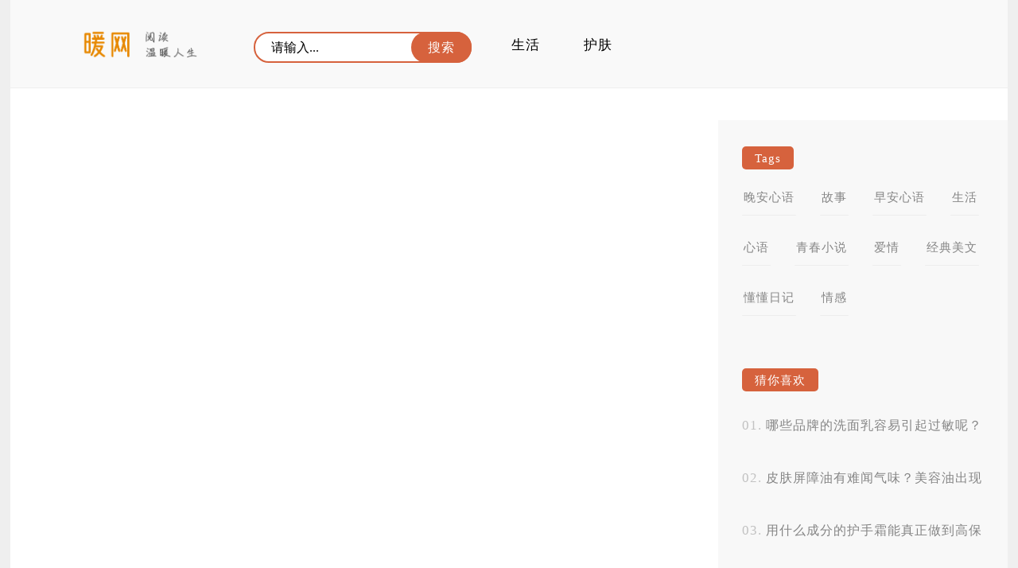

--- FILE ---
content_type: text/html; charset=UTF-8
request_url: http://nuan.org/tag/%E5%A6%93%E9%99%A2
body_size: 5042
content:
<!DOCTYPE html>
<html>
<head>
<title>  妓院</title>
<meta charset="utf-8" />
<meta name="viewport" content="width=device-width, initial-scale=1.0, maximum-scale=1.0, user-scalable=0">
<meta http-equiv="Cache-Control" content="no-siteapp" />
<meta http-equiv="Cache-Control" content="no-transform" />
<meta name="applicable-device" content="pc,mobile">
<meta name="description" content="" />
<meta name="keywords" content="妓院" />
<meta name='robots' content='max-image-preview:large' />
<link rel='stylesheet' id='sytle-css' href='http://nuan.org/wp-content/themes/skin/style.css' type='text/css' media='all' />
<style id='classic-theme-styles-inline-css' type='text/css'>
/*! This file is auto-generated */
.wp-block-button__link{color:#fff;background-color:#32373c;border-radius:9999px;box-shadow:none;text-decoration:none;padding:calc(.667em + 2px) calc(1.333em + 2px);font-size:1.125em}.wp-block-file__button{background:#32373c;color:#fff;text-decoration:none}
</style>
<style id='global-styles-inline-css' type='text/css'>
body{--wp--preset--color--black: #000000;--wp--preset--color--cyan-bluish-gray: #abb8c3;--wp--preset--color--white: #ffffff;--wp--preset--color--pale-pink: #f78da7;--wp--preset--color--vivid-red: #cf2e2e;--wp--preset--color--luminous-vivid-orange: #ff6900;--wp--preset--color--luminous-vivid-amber: #fcb900;--wp--preset--color--light-green-cyan: #7bdcb5;--wp--preset--color--vivid-green-cyan: #00d084;--wp--preset--color--pale-cyan-blue: #8ed1fc;--wp--preset--color--vivid-cyan-blue: #0693e3;--wp--preset--color--vivid-purple: #9b51e0;--wp--preset--gradient--vivid-cyan-blue-to-vivid-purple: linear-gradient(135deg,rgba(6,147,227,1) 0%,rgb(155,81,224) 100%);--wp--preset--gradient--light-green-cyan-to-vivid-green-cyan: linear-gradient(135deg,rgb(122,220,180) 0%,rgb(0,208,130) 100%);--wp--preset--gradient--luminous-vivid-amber-to-luminous-vivid-orange: linear-gradient(135deg,rgba(252,185,0,1) 0%,rgba(255,105,0,1) 100%);--wp--preset--gradient--luminous-vivid-orange-to-vivid-red: linear-gradient(135deg,rgba(255,105,0,1) 0%,rgb(207,46,46) 100%);--wp--preset--gradient--very-light-gray-to-cyan-bluish-gray: linear-gradient(135deg,rgb(238,238,238) 0%,rgb(169,184,195) 100%);--wp--preset--gradient--cool-to-warm-spectrum: linear-gradient(135deg,rgb(74,234,220) 0%,rgb(151,120,209) 20%,rgb(207,42,186) 40%,rgb(238,44,130) 60%,rgb(251,105,98) 80%,rgb(254,248,76) 100%);--wp--preset--gradient--blush-light-purple: linear-gradient(135deg,rgb(255,206,236) 0%,rgb(152,150,240) 100%);--wp--preset--gradient--blush-bordeaux: linear-gradient(135deg,rgb(254,205,165) 0%,rgb(254,45,45) 50%,rgb(107,0,62) 100%);--wp--preset--gradient--luminous-dusk: linear-gradient(135deg,rgb(255,203,112) 0%,rgb(199,81,192) 50%,rgb(65,88,208) 100%);--wp--preset--gradient--pale-ocean: linear-gradient(135deg,rgb(255,245,203) 0%,rgb(182,227,212) 50%,rgb(51,167,181) 100%);--wp--preset--gradient--electric-grass: linear-gradient(135deg,rgb(202,248,128) 0%,rgb(113,206,126) 100%);--wp--preset--gradient--midnight: linear-gradient(135deg,rgb(2,3,129) 0%,rgb(40,116,252) 100%);--wp--preset--font-size--small: 13px;--wp--preset--font-size--medium: 20px;--wp--preset--font-size--large: 36px;--wp--preset--font-size--x-large: 42px;--wp--preset--spacing--20: 0.44rem;--wp--preset--spacing--30: 0.67rem;--wp--preset--spacing--40: 1rem;--wp--preset--spacing--50: 1.5rem;--wp--preset--spacing--60: 2.25rem;--wp--preset--spacing--70: 3.38rem;--wp--preset--spacing--80: 5.06rem;--wp--preset--shadow--natural: 6px 6px 9px rgba(0, 0, 0, 0.2);--wp--preset--shadow--deep: 12px 12px 50px rgba(0, 0, 0, 0.4);--wp--preset--shadow--sharp: 6px 6px 0px rgba(0, 0, 0, 0.2);--wp--preset--shadow--outlined: 6px 6px 0px -3px rgba(255, 255, 255, 1), 6px 6px rgba(0, 0, 0, 1);--wp--preset--shadow--crisp: 6px 6px 0px rgba(0, 0, 0, 1);}:where(.is-layout-flex){gap: 0.5em;}:where(.is-layout-grid){gap: 0.5em;}body .is-layout-flow > .alignleft{float: left;margin-inline-start: 0;margin-inline-end: 2em;}body .is-layout-flow > .alignright{float: right;margin-inline-start: 2em;margin-inline-end: 0;}body .is-layout-flow > .aligncenter{margin-left: auto !important;margin-right: auto !important;}body .is-layout-constrained > .alignleft{float: left;margin-inline-start: 0;margin-inline-end: 2em;}body .is-layout-constrained > .alignright{float: right;margin-inline-start: 2em;margin-inline-end: 0;}body .is-layout-constrained > .aligncenter{margin-left: auto !important;margin-right: auto !important;}body .is-layout-constrained > :where(:not(.alignleft):not(.alignright):not(.alignfull)){max-width: var(--wp--style--global--content-size);margin-left: auto !important;margin-right: auto !important;}body .is-layout-constrained > .alignwide{max-width: var(--wp--style--global--wide-size);}body .is-layout-flex{display: flex;}body .is-layout-flex{flex-wrap: wrap;align-items: center;}body .is-layout-flex > *{margin: 0;}body .is-layout-grid{display: grid;}body .is-layout-grid > *{margin: 0;}:where(.wp-block-columns.is-layout-flex){gap: 2em;}:where(.wp-block-columns.is-layout-grid){gap: 2em;}:where(.wp-block-post-template.is-layout-flex){gap: 1.25em;}:where(.wp-block-post-template.is-layout-grid){gap: 1.25em;}.has-black-color{color: var(--wp--preset--color--black) !important;}.has-cyan-bluish-gray-color{color: var(--wp--preset--color--cyan-bluish-gray) !important;}.has-white-color{color: var(--wp--preset--color--white) !important;}.has-pale-pink-color{color: var(--wp--preset--color--pale-pink) !important;}.has-vivid-red-color{color: var(--wp--preset--color--vivid-red) !important;}.has-luminous-vivid-orange-color{color: var(--wp--preset--color--luminous-vivid-orange) !important;}.has-luminous-vivid-amber-color{color: var(--wp--preset--color--luminous-vivid-amber) !important;}.has-light-green-cyan-color{color: var(--wp--preset--color--light-green-cyan) !important;}.has-vivid-green-cyan-color{color: var(--wp--preset--color--vivid-green-cyan) !important;}.has-pale-cyan-blue-color{color: var(--wp--preset--color--pale-cyan-blue) !important;}.has-vivid-cyan-blue-color{color: var(--wp--preset--color--vivid-cyan-blue) !important;}.has-vivid-purple-color{color: var(--wp--preset--color--vivid-purple) !important;}.has-black-background-color{background-color: var(--wp--preset--color--black) !important;}.has-cyan-bluish-gray-background-color{background-color: var(--wp--preset--color--cyan-bluish-gray) !important;}.has-white-background-color{background-color: var(--wp--preset--color--white) !important;}.has-pale-pink-background-color{background-color: var(--wp--preset--color--pale-pink) !important;}.has-vivid-red-background-color{background-color: var(--wp--preset--color--vivid-red) !important;}.has-luminous-vivid-orange-background-color{background-color: var(--wp--preset--color--luminous-vivid-orange) !important;}.has-luminous-vivid-amber-background-color{background-color: var(--wp--preset--color--luminous-vivid-amber) !important;}.has-light-green-cyan-background-color{background-color: var(--wp--preset--color--light-green-cyan) !important;}.has-vivid-green-cyan-background-color{background-color: var(--wp--preset--color--vivid-green-cyan) !important;}.has-pale-cyan-blue-background-color{background-color: var(--wp--preset--color--pale-cyan-blue) !important;}.has-vivid-cyan-blue-background-color{background-color: var(--wp--preset--color--vivid-cyan-blue) !important;}.has-vivid-purple-background-color{background-color: var(--wp--preset--color--vivid-purple) !important;}.has-black-border-color{border-color: var(--wp--preset--color--black) !important;}.has-cyan-bluish-gray-border-color{border-color: var(--wp--preset--color--cyan-bluish-gray) !important;}.has-white-border-color{border-color: var(--wp--preset--color--white) !important;}.has-pale-pink-border-color{border-color: var(--wp--preset--color--pale-pink) !important;}.has-vivid-red-border-color{border-color: var(--wp--preset--color--vivid-red) !important;}.has-luminous-vivid-orange-border-color{border-color: var(--wp--preset--color--luminous-vivid-orange) !important;}.has-luminous-vivid-amber-border-color{border-color: var(--wp--preset--color--luminous-vivid-amber) !important;}.has-light-green-cyan-border-color{border-color: var(--wp--preset--color--light-green-cyan) !important;}.has-vivid-green-cyan-border-color{border-color: var(--wp--preset--color--vivid-green-cyan) !important;}.has-pale-cyan-blue-border-color{border-color: var(--wp--preset--color--pale-cyan-blue) !important;}.has-vivid-cyan-blue-border-color{border-color: var(--wp--preset--color--vivid-cyan-blue) !important;}.has-vivid-purple-border-color{border-color: var(--wp--preset--color--vivid-purple) !important;}.has-vivid-cyan-blue-to-vivid-purple-gradient-background{background: var(--wp--preset--gradient--vivid-cyan-blue-to-vivid-purple) !important;}.has-light-green-cyan-to-vivid-green-cyan-gradient-background{background: var(--wp--preset--gradient--light-green-cyan-to-vivid-green-cyan) !important;}.has-luminous-vivid-amber-to-luminous-vivid-orange-gradient-background{background: var(--wp--preset--gradient--luminous-vivid-amber-to-luminous-vivid-orange) !important;}.has-luminous-vivid-orange-to-vivid-red-gradient-background{background: var(--wp--preset--gradient--luminous-vivid-orange-to-vivid-red) !important;}.has-very-light-gray-to-cyan-bluish-gray-gradient-background{background: var(--wp--preset--gradient--very-light-gray-to-cyan-bluish-gray) !important;}.has-cool-to-warm-spectrum-gradient-background{background: var(--wp--preset--gradient--cool-to-warm-spectrum) !important;}.has-blush-light-purple-gradient-background{background: var(--wp--preset--gradient--blush-light-purple) !important;}.has-blush-bordeaux-gradient-background{background: var(--wp--preset--gradient--blush-bordeaux) !important;}.has-luminous-dusk-gradient-background{background: var(--wp--preset--gradient--luminous-dusk) !important;}.has-pale-ocean-gradient-background{background: var(--wp--preset--gradient--pale-ocean) !important;}.has-electric-grass-gradient-background{background: var(--wp--preset--gradient--electric-grass) !important;}.has-midnight-gradient-background{background: var(--wp--preset--gradient--midnight) !important;}.has-small-font-size{font-size: var(--wp--preset--font-size--small) !important;}.has-medium-font-size{font-size: var(--wp--preset--font-size--medium) !important;}.has-large-font-size{font-size: var(--wp--preset--font-size--large) !important;}.has-x-large-font-size{font-size: var(--wp--preset--font-size--x-large) !important;}
.wp-block-navigation a:where(:not(.wp-element-button)){color: inherit;}
:where(.wp-block-post-template.is-layout-flex){gap: 1.25em;}:where(.wp-block-post-template.is-layout-grid){gap: 1.25em;}
:where(.wp-block-columns.is-layout-flex){gap: 2em;}:where(.wp-block-columns.is-layout-grid){gap: 2em;}
.wp-block-pullquote{font-size: 1.5em;line-height: 1.6;}
</style>
<script type="text/javascript" src="http://nuan.org/wp-content/themes/skin/js/html5shiv.js" id="html5shiv-js"></script>
<script type="text/javascript" src="http://nuan.org/wp-content/themes/skin/js/selectivizr-min.js" id="selectivizr-min-js"></script>
<script type="text/javascript" src="http://nuan.org/wp-content/themes/skin/js/jquery.min.js" id="jquery.min-js"></script>
<script type="text/javascript" src="http://nuan.org/wp-content/themes/skin/js/jiazai.js" id="jiazai-js"></script>
</head>
<body>
<nav class="header-web">
<div class="ed">
   <a href="http://nuan.org/" class="logo" title="暖网" rel="home"><img src="http://nuan.org/wp-content/themes/skin/images/logo.png" alt="暖网Logo"></a>
   
   <button id="toggle-search" class="header-button"></button>
  	<form id="search-form" method="get" class="search" action="http://nuan.org/" >
      <input class="text" type="text" name="s" placeholder="请输入..." value="">   
	  <input class="butto" value="搜索" type="submit">
    </form>
	
   <div class="nav-menu">
		...
	</div>
	<p id="cover" > </p>
    <ul class="nav-list">
	  <li id="menu-item-20354" class="menu-item menu-item-type-taxonomy menu-item-object-category menu-item-20354"><a href="http://nuan.org/category/shenghuo">生活</a></li>
<li id="menu-item-19071" class="menu-item menu-item-type-taxonomy menu-item-object-category menu-item-19071"><a href="http://nuan.org/category/tupian">护肤</a></li>
   	
    </ul>	

<script type="text/javascript" src="http://nuan.org/js/moad.js"></script>
<script type="text/javascript" src="http://nuan.org/wp-content/themes/skin/js/index.js"></script>


</div>
</nav>
<!--header-web--><div id="container-page">
 <aside id="sitebar">
   <div class="sitebar_list">
       <h4 class="sitebar_title">Tags</h4><div class="tagcloud"><a href="http://nuan.org/tag/%e6%99%9a%e5%ae%89%e5%bf%83%e8%af%ad" class="tag-cloud-link tag-link-190 tag-link-position-1" style="font-size: 15px;">晚安心语</a>
<a href="http://nuan.org/tag/%e6%95%85%e4%ba%8b" class="tag-cloud-link tag-link-75 tag-link-position-2" style="font-size: 15px;">故事</a>
<a href="http://nuan.org/tag/%e6%97%a9%e5%ae%89%e5%bf%83%e8%af%ad" class="tag-cloud-link tag-link-185 tag-link-position-3" style="font-size: 15px;">早安心语</a>
<a href="http://nuan.org/tag/%e7%94%9f%e6%b4%bb" class="tag-cloud-link tag-link-44 tag-link-position-4" style="font-size: 15px;">生活</a>
<a href="http://nuan.org/tag/%e5%bf%83%e8%af%ad" class="tag-cloud-link tag-link-184 tag-link-position-5" style="font-size: 15px;">心语</a>
<a href="http://nuan.org/tag/%e9%9d%92%e6%98%a5%e5%b0%8f%e8%af%b4" class="tag-cloud-link tag-link-177 tag-link-position-6" style="font-size: 15px;">青春小说</a>
<a href="http://nuan.org/tag/%e7%88%b1%e6%83%85" class="tag-cloud-link tag-link-25 tag-link-position-7" style="font-size: 15px;">爱情</a>
<a href="http://nuan.org/tag/%e7%bb%8f%e5%85%b8%e7%be%8e%e6%96%87" class="tag-cloud-link tag-link-178 tag-link-position-8" style="font-size: 15px;">经典美文</a>
<a href="http://nuan.org/tag/%e6%87%82%e6%87%82%e6%97%a5%e8%ae%b0" class="tag-cloud-link tag-link-629 tag-link-position-9" style="font-size: 15px;">懂懂日记</a>
<a href="http://nuan.org/tag/%e6%83%85%e6%84%9f" class="tag-cloud-link tag-link-158 tag-link-position-10" style="font-size: 15px;">情感</a></div>
</div>
		 <div class="sitebar_list">
      
		 <h4 class="sitebar_title">猜你喜欢</h4>
		<ul>
											<li>
					<a href="http://nuan.org/yuedu/98745.html">哪些品牌的洗面乳容易引起过敏呢？</a>
									</li>
											<li>
					<a href="http://nuan.org/yuedu/98744.html">皮肤屏障油有难闻气味？美容油出现这情况正常吗？</a>
									</li>
											<li>
					<a href="http://nuan.org/yuedu/98743.html">用什么成分的护手霜能真正做到高保湿？</a>
									</li>
											<li>
					<a href="http://nuan.org/yuedu/98742.html">祛黄面膜用多了会对皮肤有危害吗？</a>
									</li>
											<li>
					<a href="http://nuan.org/yuedu/98741.html">雅诗兰黛红石榴霜如何辨真假？</a>
									</li>
											<li>
					<a href="http://nuan.org/yuedu/98740.html">唇釉和唇膏有什么区别？买哪种更好？</a>
									</li>
											<li>
					<a href="http://nuan.org/yuedu/98739.html">男士用去黑头洗面奶有什么危害吗？</a>
									</li>
											<li>
					<a href="http://nuan.org/yuedu/98738.html">男士油性皮肤适合用哪种护手霜？</a>
									</li>
											<li>
					<a href="http://nuan.org/yuedu/98737.html">手部精华和护手霜使用顺序是怎样的？</a>
									</li>
											<li>
					<a href="http://nuan.org/yuedu/98736.html">阿卡兰有什么深层清洁洗面奶推荐？</a>
									</li>
					</ul>

		</div><a href="" target="_blank" ><img class="totop" src="" /></a>
   <script type="text/javascript"> 
$(function() { 
    var elm = $('.totop'); 
    var startPos = $(elm).offset().top; 
    $.event.add(window, "scroll", function() { 
        var p = $(window).scrollTop(); 
        $(elm).css('position',((p) > startPos) ? 'fixed' : 'static'); 
        $(elm).css('top',((p) > startPos) ? '0px' : ''); 
    }); 
}); 
</script>
</aside>  <article class="box">
         </article>
     <div id="post-read-more">  
      
</div>  
</div>
<!--Container End-->
<footer id="dibu-main">
	  <div class="bottomlist">
      <div class="xinlan"> <a href="https://weibo.com/" target="_blank" ><img src="http://nuan.org/wp-content/themes/skin/images/xinlan.png" alt="新浪微博" title="新浪微博"></a> </div>
      <div class="weixin2">
        <div class="weixin"><span>物外神仙风骨,人间富贵功名。</span></div>
      </div>
    </div>
	
	   <div class="bottom">
	   <ul class="botop"> 	  <div class="menu"><ul>
<li class="page_item page-item-1429"><a href="http://nuan.org/zhexiaobao">折小宝</a></li>
<li class="page_item page-item-95"><a href="http://nuan.org/secrect">树洞</a></li>
</ul></div>
</ul>
	   
	   <div class="botext"><a href="http://nuan.org/">暖网</a> <a href="https://beian.miit.gov.cn" rel="external nofollow" target="_blank"> 鲁ICP备12028889号-2 </a> </div>
        <div class="tongji"><a href="http://b.moude.net/pub/gongzhonghao_list.php">.</a></div>
    </div>
  </div>
  
    <div class="off">
  <div class="scroll" id="scroll" style="display:none;"> ︿ </div>
  </div>
  <script type="text/javascript">
	$(function(){
		showScroll();
		function showScroll(){
			$(window).scroll( function() { 
				var scrollValue=$(window).scrollTop();
				scrollValue > 500 ? $('div[class=scroll]').fadeIn():$('div[class=scroll]').fadeOut();
			} );	
			$('#scroll').click(function(){
				$("html,body").animate({scrollTop:0},1224);	
			});	
		}
	})

//     var _hmt = _hmt || [];
// (function() {
//   var hm = document.createElement("script");
//   hm.src = "https://hm.baidu.com/hm.js?7cbfad61d37a015595db3e6fda28d81c";
//   var s = document.getElementsByTagName("script")[0]; 
//   s.parentNode.insertBefore(hm, s);
// })();

	</script> 
<script charset="UTF-8" id="LA_COLLECT" src="//sdk.51.la/js-sdk-pro.min.js"></script>
<script>LA.init({id:"K53CgxEd1sgSTYZf",ck:"K53CgxEd1sgSTYZf"})</script>

</footer>
<!--dibu-->
</body></html>

--- FILE ---
content_type: text/css
request_url: http://nuan.org/wp-content/themes/skin/css/bbs.css
body_size: 1430
content:
.avatar{border-radius:50%;display:block;float:left;}
@media only screen and (min-width: 900px) {
.comment {
	width: 800px;
	border-radius: 5px;
	margin-top: 40px;
	overflow: hidden;
}
#comment {
	width: 800px;
	overflow:hidden;
}
#comment li {
	width: 100%;
	padding: 40px 0px 30px 0px;
	overflow: hidden;border-bottom:2px dashed  #f1f1f1;
}

#comment li span {
	display: block;
	float: left;
	margin-right: 25px;
}
#comment li span img {
	height: 50px;
	width: 50px;
	transition: all 0.4s linear;
}
#comment li span img:hover {
	transform: rotate(360deg);
	-moz-transform: rotate(360deg);
	-webkit-transform: rotate(360deg);
	-o-transform: rotate(360deg);
}
#comment li .mhcc {
	width: 725px;
	float: left;
	overflow: hidden;
	
}
#comment li .mhcc address {
	height: 18px;
	line-height: 16px;
	color: #a2a2a2;
	font-style: normal;
	width: 100%;font-size:16px;
}
#comment li .mhcc p {
	clear: both;
	width: auto;
	padding: 5px 0;
	line-height: 30px;
	font-size:16px;margin-top:10px;
}
#comment li ul{margin:0;padding:0;}
#comment li .children {
	float: right;
	width: 643px;
	margin-top: 20px;
	border-left:1px solid #f1f1f1;
	position: relative;
	padding:0 40px;
}
#comment li .children li {margin:0px;border:0px;padding:15px 0px;}
#comment li .children li .mhcc {float:left;overflow:hidden;
		width:568px;
}

/*comments-coment-commentform*/
#respond {
	width: 800px;
	overflow:hidden;
}
#respond p {
	background:#fff;
	padding:40px;text-align:center;border:1px solid #f7f6f6;
}
#respond p a {
	color:#ff9d00;
}
#commentform {
	width: 800px;
}
#commentform .inputt {
	display: none;
}
#commentform textarea {
	width: 770px;border:1px solid #d0d0d0;
	padding: 10px 14px;
	border-radius: 4px;
	color: #949494;
	display: block;
	font-family: "Microsoft Yahei", "冬青黑体简体中文 w3";
	outline: none;
	font-size:16px;
		
}
#commentform #submit {
	float: right;
	border: none;
	color: #fff;
	background: #d6623d;
	cursor: pointer;
	font-family: "Microsoft Yahei", "冬青黑体简体中文 w3";
	outline: none;
		padding:8px 35px;
		display:block;
		font-size:16px;
		margin-top:30px;margin-right:5px;font-style:normal;font-weight:100;border-radius:50px;
}
}

@media only screen and (max-width:900px) {

.comment {
	width: 100%;
	background: #f8f8f8;
	overflow: hidden;
	padding-top:20px;

}
#comment {
	width: 88%;
	margin: 0 auto;
}
#comment li {
	width: 100%;
	overflow: hidden;
	margin-top:25px;
	padding-bottom:25px;
} 
#comment li:last-child{border-bottom:none;} 
#comment li span {
	display: block;
	float: left;
}
#comment li span img {
	height: 35px;
	width: 35px;
	border-radius: 50px;
	transition: all 0.4s linear;
}
#comment li span img:hover {
	transform: rotate(360deg);
	-moz-transform: rotate(360deg);
	-webkit-transform: rotate(360deg);
	-o-transform: rotate(360deg);
}
#comment li .mhcc {
	width: 82%;
	float: right;
	
}
#comment li .mhcc address {
	height: 18px;
	line-height: 16px;
	color: #a2a2a2;
	font-style: normal;font-size:15px;
}
#comment li .mhcc p {
	clear: both;
	width: auto;
	padding: 5px 0;
	line-height: 30px;margin-top:10px;
}
#comment li .children {
	width: 89%;
	background: #fff;
	float:right;
	margin-top: 20px;
	position: relative;
	border-radius: 5px;
	border:1px solid  #f1f1f1;	padding:20px 5% 10px 5%;
}
#comment li .children li {margin:0px;padding-bottom:0px;}
#comment li .children li span {
}
#comment li .children li .mhcc {
	width: 80%;float: right;
}
#comment li .children:before, #comment li .children:after {
	content: '';
	width: 0;
	height: 0;
	position: absolute;
}
#comment li .children:before {
	left: 15px;
	top: -15px;
	border-bottom: 15px solid  #f1f1f1;
	border-left: 15px solid transparent;
	border-right: 15px solid transparent;
}
#comment li .children:after {
	left: 15px;
	top: -13px;
	border-bottom: 15px solid  #fff;
	border-left: 15px solid transparent;
	border-right: 15px solid transparent;
}
/*comments-coment-commentform*/
#respond {
	width: 100%;
}
#respond p {
	background:#fff;
	padding:15px;text-align:center;border-top:1px solid #f7f6f6;line-height:30px;
}
#respond p a {
		color: #ff9d00;
}
#commentform {
	width: 100%;
	padding-bottom:25px;overflow:hidden;
}
#commentform .inputt {
	display:none;
}
#commentform textarea {
		width: 80%;
	padding: 14px 2.5%;
	clear:both;
	border: 1px solid #e3e3e3;
	font-size: 16px;
	color: #949494;
	font-family: "Microsoft Yahei", "冬青黑体简体中文 w3";
	font-size:16px;
	margin-bottom:20px;margin-left:7.5%;	-webkit-appearance:none;
	outline:none
}

#commentform #submit {
	width: 20%;
	margin-right:10%;
	height: 30px;
	line-height: 15px;
	display:block;
	border: none;
	color: #fff;
	text-align: center;
	background: #d6623d;
	cursor: pointer;
	font-family: "Microsoft Yahei", "冬青黑体简体中文 w3";
	float:right;
	font-size:16px;border-radius:50px;	-webkit-appearance:none;
	outline:none
}
}